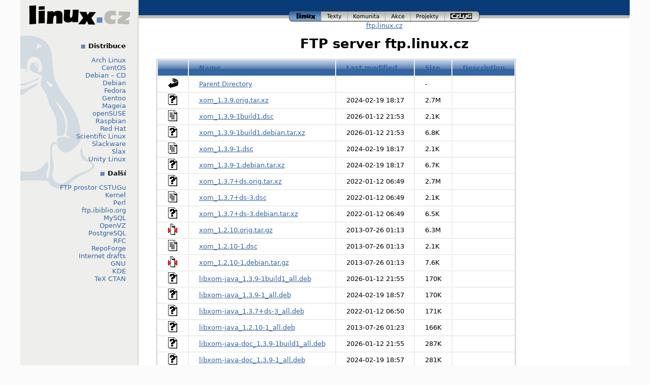

--- FILE ---
content_type: text/html;charset=UTF-8
request_url: http://ftp.linux.cz/pub/linux/ubuntu/pool/universe/x/xom/?C=N;O=D
body_size: 10807
content:
<!DOCTYPE html>
<html lang="cs">
<head>
    <title>ftp.linux.cz</title>
    <!-- Style FI -->
    <link rel="stylesheet" href="/http/css/linux.css" media="screen">
</head>

<body>

  <div id="page"><!-- * PAGE * -->
    <div id="header"><!-- HEADER -->

      <div id="logo"><!-- logo -->
        <a href="http://www.linux.cz/"><img src="/img/menu_linuxcz_200x40.gif" width="200" height="40" alt="Linux.cz" /></a>
        <!-- České stránky systému <a href="/co-je-to-linux">Linux</a> -->
      </div><!-- /logo -->

      <div id="navigace"><!-- navigace -->
        <a id="nav_linux" class="active" title="Úvodní stránka www.linux.cz" href="http://www.linux.cz/">linux<span></span></a>
        <a id="nav_texty" title="Texty a wiki články na linux.cz" href="http://www.linux.cz/texty/">texty<span></span></a>
        <a id="nav_komunita" title="Linuxová komunita v Česku" href="http://www.linux.cz/komunita/">komunita<span></span></a>
        <a id="nav_akce" title="Linové akce v Česku (veletrh, installfest, setkání)" href="http://www.linux.cz/akce/">akce<span></span></a>
        <a id="nav_projekty" title="Projekty provozované nebo podporované tímto serverem" href="http://www.linux.cz/projekty/">projekty<span></span></a>
        <a id="nav_czlug" title="České sdružení uživatelů operačního systému Linux" href="http://www.czlug.cz/">czlug<span></span></a>
      </div><!-- /navigace -->

      <div id="drobky"><!-- drobky -->
        <a href="/">ftp.linux.cz</a>
      </div><!-- /drobky -->

    </div>

    <div id="main"><!-- HLAVNI OBSAH -->

	<h1>FTP server ftp.linux.cz</h1>
<!-- KONEC top.tmpl -->
  <table id="indexlist">
   <tr class="indexhead"><th class="indexcolicon"><img src="/icons/blank.gif" alt="[ICO]" /></th><th class="indexcolname"><a href="?C=N;O=A">Name</a></th><th class="indexcollastmod"><a href="?C=M;O=A">Last modified</a></th><th class="indexcolsize"><a href="?C=S;O=A">Size</a></th><th class="indexcoldesc"><a href="?C=D;O=A">Description</a></th></tr>
   <tr class="even"><td class="indexcolicon"><img src="/icons/back.gif" alt="[PARENTDIR]" /></td><td class="indexcolname"><a href="/pub/linux/ubuntu/pool/universe/x/">Parent Directory</a></td><td class="indexcollastmod">&nbsp;</td><td class="indexcolsize">  - </td><td class="indexcoldesc">&nbsp;</td></tr>
   <tr class="odd"><td class="indexcolicon"><img src="/icons/unknown.gif" alt="[   ]" /></td><td class="indexcolname"><a href="xom_1.3.9.orig.tar.xz">xom_1.3.9.orig.tar.xz</a></td><td class="indexcollastmod">2024-02-19 18:17  </td><td class="indexcolsize">2.7M</td><td class="indexcoldesc">&nbsp;</td></tr>
   <tr class="even"><td class="indexcolicon"><img src="/icons/text.gif" alt="[TXT]" /></td><td class="indexcolname"><a href="xom_1.3.9-1build1.dsc">xom_1.3.9-1build1.dsc</a></td><td class="indexcollastmod">2026-01-12 21:53  </td><td class="indexcolsize">2.1K</td><td class="indexcoldesc">&nbsp;</td></tr>
   <tr class="odd"><td class="indexcolicon"><img src="/icons/unknown.gif" alt="[   ]" /></td><td class="indexcolname"><a href="xom_1.3.9-1build1.debian.tar.xz">xom_1.3.9-1build1.debian.tar.xz</a></td><td class="indexcollastmod">2026-01-12 21:53  </td><td class="indexcolsize">6.8K</td><td class="indexcoldesc">&nbsp;</td></tr>
   <tr class="even"><td class="indexcolicon"><img src="/icons/text.gif" alt="[TXT]" /></td><td class="indexcolname"><a href="xom_1.3.9-1.dsc">xom_1.3.9-1.dsc</a></td><td class="indexcollastmod">2024-02-19 18:17  </td><td class="indexcolsize">2.1K</td><td class="indexcoldesc">&nbsp;</td></tr>
   <tr class="odd"><td class="indexcolicon"><img src="/icons/unknown.gif" alt="[   ]" /></td><td class="indexcolname"><a href="xom_1.3.9-1.debian.tar.xz">xom_1.3.9-1.debian.tar.xz</a></td><td class="indexcollastmod">2024-02-19 18:17  </td><td class="indexcolsize">6.7K</td><td class="indexcoldesc">&nbsp;</td></tr>
   <tr class="even"><td class="indexcolicon"><img src="/icons/unknown.gif" alt="[   ]" /></td><td class="indexcolname"><a href="xom_1.3.7+ds.orig.tar.xz">xom_1.3.7+ds.orig.tar.xz</a></td><td class="indexcollastmod">2022-01-12 06:49  </td><td class="indexcolsize">2.7M</td><td class="indexcoldesc">&nbsp;</td></tr>
   <tr class="odd"><td class="indexcolicon"><img src="/icons/text.gif" alt="[TXT]" /></td><td class="indexcolname"><a href="xom_1.3.7+ds-3.dsc">xom_1.3.7+ds-3.dsc</a></td><td class="indexcollastmod">2022-01-12 06:49  </td><td class="indexcolsize">2.1K</td><td class="indexcoldesc">&nbsp;</td></tr>
   <tr class="even"><td class="indexcolicon"><img src="/icons/unknown.gif" alt="[   ]" /></td><td class="indexcolname"><a href="xom_1.3.7+ds-3.debian.tar.xz">xom_1.3.7+ds-3.debian.tar.xz</a></td><td class="indexcollastmod">2022-01-12 06:49  </td><td class="indexcolsize">6.5K</td><td class="indexcoldesc">&nbsp;</td></tr>
   <tr class="odd"><td class="indexcolicon"><img src="/icons/compressed.gif" alt="[   ]" /></td><td class="indexcolname"><a href="xom_1.2.10.orig.tar.gz">xom_1.2.10.orig.tar.gz</a></td><td class="indexcollastmod">2013-07-26 01:13  </td><td class="indexcolsize">6.3M</td><td class="indexcoldesc">&nbsp;</td></tr>
   <tr class="even"><td class="indexcolicon"><img src="/icons/text.gif" alt="[TXT]" /></td><td class="indexcolname"><a href="xom_1.2.10-1.dsc">xom_1.2.10-1.dsc</a></td><td class="indexcollastmod">2013-07-26 01:13  </td><td class="indexcolsize">2.1K</td><td class="indexcoldesc">&nbsp;</td></tr>
   <tr class="odd"><td class="indexcolicon"><img src="/icons/compressed.gif" alt="[   ]" /></td><td class="indexcolname"><a href="xom_1.2.10-1.debian.tar.gz">xom_1.2.10-1.debian.tar.gz</a></td><td class="indexcollastmod">2013-07-26 01:13  </td><td class="indexcolsize">7.6K</td><td class="indexcoldesc">&nbsp;</td></tr>
   <tr class="even"><td class="indexcolicon"><img src="/icons/unknown.gif" alt="[   ]" /></td><td class="indexcolname"><a href="libxom-java_1.3.9-1build1_all.deb">libxom-java_1.3.9-1build1_all.deb</a></td><td class="indexcollastmod">2026-01-12 21:55  </td><td class="indexcolsize">170K</td><td class="indexcoldesc">&nbsp;</td></tr>
   <tr class="odd"><td class="indexcolicon"><img src="/icons/unknown.gif" alt="[   ]" /></td><td class="indexcolname"><a href="libxom-java_1.3.9-1_all.deb">libxom-java_1.3.9-1_all.deb</a></td><td class="indexcollastmod">2024-02-19 18:57  </td><td class="indexcolsize">170K</td><td class="indexcoldesc">&nbsp;</td></tr>
   <tr class="even"><td class="indexcolicon"><img src="/icons/unknown.gif" alt="[   ]" /></td><td class="indexcolname"><a href="libxom-java_1.3.7+ds-3_all.deb">libxom-java_1.3.7+ds-3_all.deb</a></td><td class="indexcollastmod">2022-01-12 06:50  </td><td class="indexcolsize">171K</td><td class="indexcoldesc">&nbsp;</td></tr>
   <tr class="odd"><td class="indexcolicon"><img src="/icons/unknown.gif" alt="[   ]" /></td><td class="indexcolname"><a href="libxom-java_1.2.10-1_all.deb">libxom-java_1.2.10-1_all.deb</a></td><td class="indexcollastmod">2013-07-26 01:23  </td><td class="indexcolsize">166K</td><td class="indexcoldesc">&nbsp;</td></tr>
   <tr class="even"><td class="indexcolicon"><img src="/icons/unknown.gif" alt="[   ]" /></td><td class="indexcolname"><a href="libxom-java-doc_1.3.9-1build1_all.deb">libxom-java-doc_1.3.9-1build1_all.deb</a></td><td class="indexcollastmod">2026-01-12 21:55  </td><td class="indexcolsize">287K</td><td class="indexcoldesc">&nbsp;</td></tr>
   <tr class="odd"><td class="indexcolicon"><img src="/icons/unknown.gif" alt="[   ]" /></td><td class="indexcolname"><a href="libxom-java-doc_1.3.9-1_all.deb">libxom-java-doc_1.3.9-1_all.deb</a></td><td class="indexcollastmod">2024-02-19 18:57  </td><td class="indexcolsize">281K</td><td class="indexcoldesc">&nbsp;</td></tr>
   <tr class="even"><td class="indexcolicon"><img src="/icons/unknown.gif" alt="[   ]" /></td><td class="indexcolname"><a href="libxom-java-doc_1.3.7+ds-3_all.deb">libxom-java-doc_1.3.7+ds-3_all.deb</a></td><td class="indexcollastmod">2022-01-12 06:50  </td><td class="indexcolsize">463K</td><td class="indexcoldesc">&nbsp;</td></tr>
   <tr class="odd"><td class="indexcolicon"><img src="/icons/unknown.gif" alt="[   ]" /></td><td class="indexcolname"><a href="libxom-java-doc_1.2.10-1_all.deb">libxom-java-doc_1.2.10-1_all.deb</a></td><td class="indexcollastmod">2013-07-26 01:23  </td><td class="indexcolsize">314K</td><td class="indexcoldesc">&nbsp;</td></tr>
</table>
<!-- zacatek bottom.tmpl -->
    </div><!-- /HLAVNI OBSAH -->

    <div id="menu"><!-- MENU VLEVO -->

      <div id="hledani"><!-- hledani -->
<!-- zatim ne
      <form action="/search" method="get">
        <p id="search_input">
          <input id="search_text" name="q" type="text" value="" />
          <input id="search_button" type="image" src="/img/tango/22x22/system-search-menu.png" value="Hledej" />
        </p>
      </form>
      <a href="/search">Pokročilé hledání</a>
zatim ne -->
      </div><!-- /hledani -->

      <h4>Distribuce</h4>
      <p>
	<a href="/pub/linux/arch/">Arch Linux</a><br />
	<a href="/pub/linux/centos/">CentOS</a><br />
	
	<a href="/pub/linux/debian-cd/">Debian – CD</a><br />
	<a href="/pub/linux/debian/">Debian</a><br />
	
	<a href="/pub/linux/fedora/linux/">Fedora</a><br />
	
	<a href="/pub/linux/gentoo/">Gentoo</a><br />
	
	<a href="/pub/linux/mageia/">Mageia</a><br />
	
	<a href="/pub/linux/opensuse/">openSUSE</a><br />
	
	<a href="/pub/linux/raspbian/">Raspbian</a><br />
	
	<a href="/pub/linux/redhat/">Red Hat</a><br />
	
	<a href="/pub/linux/scientific/">Scientific Linux</a><br />
	<a href="/pub/linux/slackware/">Slackware</a><br />
	<a href="/pub/linux/slax/">Slax</a><br />
	<a href="/pub/linux/unity-linux/">Unity Linux</a><br />

      </p>

      <h4>Další</h4>
      <p>
	<a href="/pub/tex/local/">FTP prostor CSTUGu</a><br />
	
	<a href="/pub/linux/kernel/">Kernel</a><br />
	<a href="/pub/perl/">Perl</a><br />
	<a href="/pub/linux/ftp.ibiblio.org/">ftp.ibiblio.org</a><br />
	<a href="/pub/mysql/">MySQL</a><br />
	
	<a href="/pub/linux/openvz/">OpenVZ</a><br />

	<a href="/pub/postgresql/">PostgreSQL</a><br />
	<a href="/pub/rfc/">RFC</a><br />

	<a href="/pub/linux/repoforge/">RepoForge</a><br />

	<a href="/pub/internet-drafts/">Internet drafts</a><br />
	<a href="/pub/gnu/">GNU</a><br />
	<a href="/pub/kde/">KDE</a><br />
	<a href="/pub/tex/CTAN/">TeX CTAN</a><br />
      </p>
    </div><!-- /MENU VLEVO-->
    
    <div id="footer"><!-- FOOTER -->
      <div id="paticka_menu">
        <a id="design_klokan" href="http://www.klokan.cz/">Design by Klokan<span></span></a> <a href="mailto:ftp-admin@fi.muni.cz">správci</a> <a href="http://www.linux.cz/stats/">o serveru</a>
      </div>

      <div id="paticka_copyright">
        Copyright © CZLUG
      </div>
    </div><!-- /FOOTER -->

  </div><!-- * /PAGE * -->
</body>
</html>
